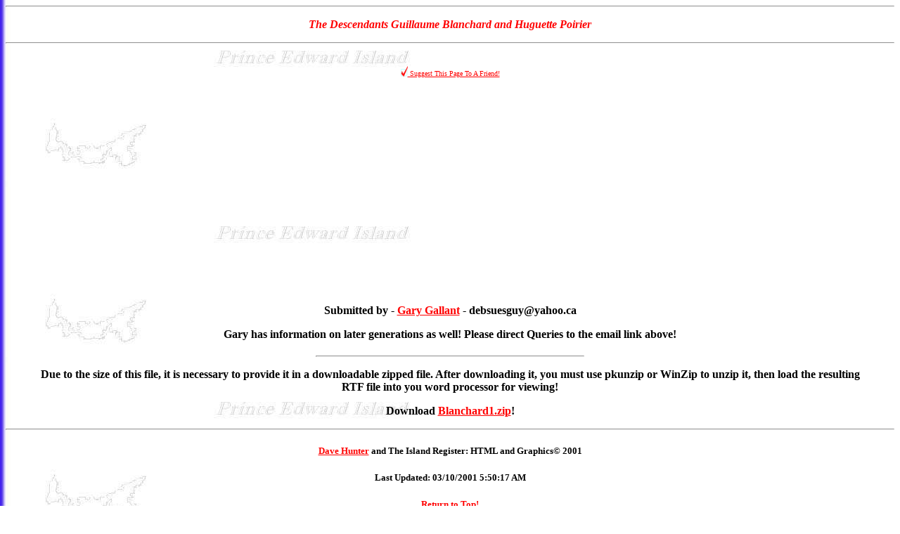

--- FILE ---
content_type: text/html
request_url: https://www.islandregister.com/blanchard1.html
body_size: 1680
content:
<!DOCTYPE HTML PUBLIC "-//IETF//DTD HTML 3.2//EN">
<HTML>
<HEAD>
<TITLE>The Descendants of Guillaume Blanchard and Huguette Poirier</TITLE>
<META NAME="resource-type" CONTENT="document">
<META NAME="description" CONTENT="The Island Register - The Descendants of Guillaume Blanchard and Huguette Poirier">
<META NAME="location" CONTENT="CA, PE, Vernon Bridge">
<META NAME="Highlight" CONTENT="Check out our cemetery and family listings">
<META NAME="keywords" CONTENT="Blanchard, Fran&ccedil;ois Blanchard, Anne Corne, Marguerite Carret, Acadian, genealogy, St. John's Island, Prince Edward Island, P.E.I., surnames, family, family history, history, genealogy,">
<META NAME="distribution" CONTENT="global">
<script async src="https://pagead2.googlesyndication.com/pagead/js/adsbygoogle.js?client=ca-pub-5232628419426823" crossorigin="anonymous"></script></head>
<BODY BACKGROUND="backgrnd.jpg" TEXT="#000000" LINK="#FF0000" VLINK="#0000FF" ALINK="#008000">

<A NAME="top"></A>
<HR><P>

<CENTER><EM><STRONG><FONT COLOR="Red">The Descendants Guillaume Blanchard and Huguette Poirier</FONT></STRONG></EM></CENTER><P>

<HR><P>
<CENTER><img src="/Counter/?sh=F|datafile=islandregister" align=absmiddle width="0" height="0" alt=""></CENTER><P>
<CENTER><IMG SRC="check.gif" ALT="Recommend Me!" WIDTH="10" HEIGHT="15" ALIGN="texttop"><A HREF="recommend.cgi"><FONT SIZE="-2"> Suggest This Page To A Friend!</FONT></A></CENTER><P>
<BLOCKQUOTE><H4><CENTER>Submitted by - <A HREF="/cdn-cgi/l/email-protection#a1c5c4c3d2d4c4d2c6d4d8e1d8c0c9cece8fc2c09ed2d4c3cbc4c2d59cf5c9c481e8d2cdc0cfc581f3c4c6c8d2d5c4d3818c81e3cdc0cfc2c9c0d3c581e7c8cdc4">Gary Gallant</A> - <a href="/cdn-cgi/l/email-protection" class="__cf_email__" data-cfemail="224647405157475145575b625b434a4d4d0c4143">[email&#160;protected]</a><P>
Gary has information on later generations as well! Please direct Queries to the email link above!<P></CENTER></H4></BLOCKQUOTE><P>


<HR ALIGN="center" SIZE=2 WIDTH="30%"><P>

<BLOCKQUOTE><CENTER><B>Due to the size of this file, it is necessary to provide it in a downloadable zipped file. After downloading it, you must use pkunzip or WinZip to unzip it, then load the resulting RTF file into you word processor for viewing!</B></CENTER></BLOCKQUOTE><P>
<CENTER><B>Download <A HREF="blanchard1.zip">Blanchard1.zip</A>!</B></CENTER><P>

<HR><P>
<!-- Mail Link and Copyright Statement-->
<CENTER><H5><A HREF="/cdn-cgi/l/email-protection#23474b564d574651634a504f424d475146444a505746510d404c4e"> Dave Hunter</A>  and The Island Register: HTML and Graphics&copy; 2001</H5></CENTER><P>


<!-- Revision Date and Time-->
<CENTER><H5>Last Updated: 03/10/2001 5:50:17 AM </H5></CENTER><P>
<CENTER><H5><A HREF="#top">Return to Top!</A></H5></CENTER><P>
<CENTER><H5><A HREF="gindex.html">Return to Family Page!</A></H5></CENTER><P>
<CENTER><H5><A HREF="index.html">Return to Main Page!</A></H5></CENTER>
<HR>
<script data-cfasync="false" src="/cdn-cgi/scripts/5c5dd728/cloudflare-static/email-decode.min.js"></script><script defer src="https://static.cloudflareinsights.com/beacon.min.js/vcd15cbe7772f49c399c6a5babf22c1241717689176015" integrity="sha512-ZpsOmlRQV6y907TI0dKBHq9Md29nnaEIPlkf84rnaERnq6zvWvPUqr2ft8M1aS28oN72PdrCzSjY4U6VaAw1EQ==" data-cf-beacon='{"version":"2024.11.0","token":"50ff28f1d71646e5b537ee0bd3cc9927","r":1,"server_timing":{"name":{"cfCacheStatus":true,"cfEdge":true,"cfExtPri":true,"cfL4":true,"cfOrigin":true,"cfSpeedBrain":true},"location_startswith":null}}' crossorigin="anonymous"></script>
</BODY>
</HTML>


--- FILE ---
content_type: text/html; charset=utf-8
request_url: https://www.google.com/recaptcha/api2/aframe
body_size: 267
content:
<!DOCTYPE HTML><html><head><meta http-equiv="content-type" content="text/html; charset=UTF-8"></head><body><script nonce="RT3nYUqTFlOPHpbJr_Em2w">/** Anti-fraud and anti-abuse applications only. See google.com/recaptcha */ try{var clients={'sodar':'https://pagead2.googlesyndication.com/pagead/sodar?'};window.addEventListener("message",function(a){try{if(a.source===window.parent){var b=JSON.parse(a.data);var c=clients[b['id']];if(c){var d=document.createElement('img');d.src=c+b['params']+'&rc='+(localStorage.getItem("rc::a")?sessionStorage.getItem("rc::b"):"");window.document.body.appendChild(d);sessionStorage.setItem("rc::e",parseInt(sessionStorage.getItem("rc::e")||0)+1);localStorage.setItem("rc::h",'1764100591797');}}}catch(b){}});window.parent.postMessage("_grecaptcha_ready", "*");}catch(b){}</script></body></html>